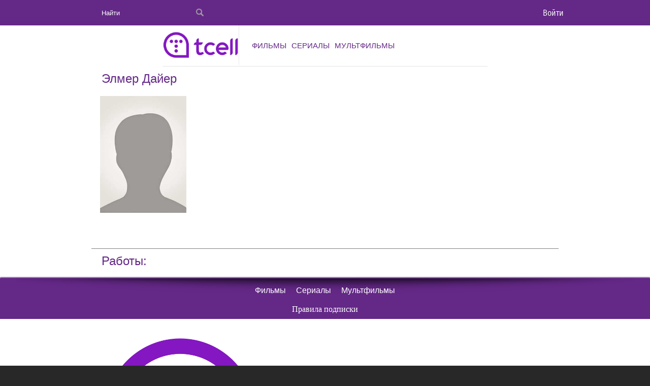

--- FILE ---
content_type: text/html
request_url: http://video.tcell.tj/main.php?q=info/staff/2836
body_size: 3645
content:
<!doctype html>
<html>
  <head>
    <title>Видеопортал Tcell</title>
    <meta charset="utf-8">
    <meta http-equiv="x-rim-auto-match" content="none">
    <meta name="format-detection" content="telephone=no">
    <meta name="viewport" content="width=device-width, initial-scale=1.0, maximum-scale=1.0, user-scalable=no">
    <link rel="shortcut icon" href="img/style/favicon.ico" type="image/x-icon">
    <link rel="stylesheet" type="text/css" href="css/style.css">
    <link rel="stylesheet" type="text/css" href="css/royalslider.css">
    <!-- <script
          src="https://code.jquery.com/jquery-3.1.1.min.js"
          integrity="sha256-hVVnYaiADRTO2PzUGmuLJr8BLUSjGIZsDYGmIJLv2b8="
          crossorigin="anonymous">
    </script>-->
    <script type="text/javascript" src="js/jquery.min.js"></script>
    <script type="text/javascript" src="js/royalslider.js">
    </script>
    <script type="text/javascript" src="js/script.js">
    </script>
    <script type="text/javascript" src="js/editor.js">
    </script>
    <script type="text/javascript" src="jwplayer/jwplayer.js">
    </script>

    <!-- Wowza Player -->
<!--    <script type="text/javascript" src="http://player.wowza.com/player/latest/wowzaplayer.min.js"></script>-->
    <script src="js/circle-progress.min.js" type="text/javascript"></script>
<!--    <script type="text/javascript" src="js/wowzaPlayer.js"></script>-->
<!--    <link rel="stylesheet" type="text/css" href="css/wowzaPatch.css">-->

    <script type="text/javascript">jwplayer.key="REyMK7ShZJ5mesdYfv2ZRqZPOQ1Bd2sNRLxugA==";
    </script>

  </head>
  <body>

    <div class="page">
      <div class="contents">
        <div class="content">
          <!-- Основной код -->
          <div class="windows">
            <div class="window_close">
            </div>
            <div class="window">
              <div class="close">
              </div>
              <!-- окошко "о фильме" -->
              <div class="infos">
                <h1>
                </h1>
                <div class="full_info">
                </div>
                <div class="buttons">
                  <a class="button orange">
                    <span>Подробнее                    </span>
                  </a>
                  <!--<a class="button orange"><span>Закрыть</span></a>-->
                </div>
              </div>
              <!-- окошко "подписка на видео" -->
              <div class="prew">
                <h1 id="mess"> Вы не подписаны!                </h1>
                <p>Для просмотра этого видео вы должны быть подписаны                 <!-- ""-->.
                </p>
                                <h1>Для подключения:                </h1>
                <p> наберите                                    или                  отправьте                  <br> SMS c цифрой                   на номер                                  </p>
                <!--<a onclick="subscribe('', '', '')" class="button orange"><span>Да</span></a>
<a class="button orange"><span>Нет</span></a>
-->
                <div class="info">
                  <p>Стоимость ежедневной абонентской платы - <b>1,3 сомони</b>                    <!--<br>Первые 3 дня - бесплатно.-->
                  </p>
                </div>
              </div>
              <!-- окошко "подписаться" -->
                            <!-- окошко "выйти" -->
                            <!-- окошко "войти" -->
              <div class="log">
                <div class="tab">
                  <div class="elem">
                    <span>Подписка                    </span>
                  </div>
                  <div class="elem active">
                    <span>Вход                    </span>
                  </div>
                </div>
                <div class="wrapper-forms">
                  <div class="forms ">
                    <div class="tab_header">
                      <p>Наберите команду для подписки, после чего нажмите кнопку вызова.                      </p>
                    </div>
                    <div class="form">
                      <p>
                        Наберите <b>*4004#</b> или отправьте SMS c цифрой <b>1</b> на номер <b>4004</b>.                      </p>

                    </div>
                    <div class="tab_footer tab_footer__rule">
                      <p class="tab_footer__rule-text">Стоимость ежедневной абонентской платы - <b>1,3 сомони </b>                        <br>с учетом налогов.</p>
<!--			<p>--><!--                      </p>-->
                    </div>
                  </div>
                  <div class="forms forms_a">
                    <div class="tab_header">
                      <p id="info_t">Введите пароль, присланный на Ваш телефон в результате подписки.                      </p>
                    </div>
                    <div class="form">
                      <form>
                        <input id="phone"  type="text" name='phone' class="num ok" value="" placeholder="Номер телефона">
                        <i>Например: +992ххххххххх                        </i>
                        <input type="password" id="password" name='pass' class="pas" value="" placeholder="Пароль">
                        <!--<div class='btn'> <input onclick="subs()" class='loginbtn' value='Войти'></div>-->
                        <div class="btn">
                          <a onclick="subs('ru'); " class="button orange">

                            <span>Войти                            </span>
                          </a>
                        </div>
                      </form>
                    </div>
                    <div class="tab_footer">
                      <p>Забыли пароль?                        <br>Наберите команду 40042# или отправьте 100 на короткий номер 4004.                      </p>
                    </div>
                  </div>
                </div>
              </div>
                            <!-- окошко "выбор качества" -->
              <div class="slk">
                <h1>Выберите качество:                </h1>
                <div class="sel_k">
                    	<!--  <p><a href="rtmp://62.141.123.30:1935/vod/mp4:.480.mp4">480</a></p>
								<p><a href="rtmp://62.141.123.30:1935/vod/mp4:.320.mp4">320</a></p>
								<p><a href="rtmp://62.141.123.30:1935/vod/mp4:.176.mp4">176</a></p>-->
                                            <p><a href="rtsp://62.141.123.30:1935/vod/mp4:a/.480.mp4">Высокое</a></p>                        <p><a href="rtsp://62.141.123.30:1935/vod/mp4:a/.320.mp4">Низкое</a></p>
                                    </div>
              </div>
              <!-- конец окошек -->
            </div>
          </div>
          <div class="menu_top">
            <div class="fixing container">
              <div class="menu_act hidden">

              </div>
                <div class="menu_btn">
                    <div class="n-burger">
                        <div class="n-burger__line"></div>
                    </div>
                </div>
              <div class="menu_main unactive_menu_main">

                <!--                    <div class="lang n-desc">-->
<!--                        <div class="elem">-->
<!--                            <a href="main.php?lang=ru"  class="--><!--"><span>RU</span></a>-->
<!--                            <a href="main.php?lang=kg"  class="--><!--"><span>KG</span></a>-->
<!--                            <a href="main.php?lang=uzb" class="--><!--"><span>UZB</span></a>-->
<!--                        </div>-->
<!--                    </div>-->
                <div class="login">
                  <div class="elem">
                    <a>
                      <span>
					  Войти					  <!-- ВОЙТИ	-->
                      </span>
                    </a>
                  </div>
                </div>
                
                <!-- МЕНЮ ТЕЛЕФОНА -->
                	                <div class="elem ">
	                  <a href="main.php?q=home/add_menu/30">
	                    <span>
	                      Фильмы	                    </span>
	                  </a>
	                </div>
	                	                <div class="elem ">
	                  <a href="main.php?q=home/add_menu/41">
	                    <span>
	                      Сериалы	                    </span>
	                  </a>
	                </div>
	                	                <div class="elem ">
	                  <a href="main.php?q=home/add_menu/32">
	                    <span>
	                      Мультфильмы	                    </span>
	                  </a>
	                </div>
	                				<!-- МЕНЮ ТЕЛЕФОНА -->

				<div class="links">
                <!--
                  <div class="elem">
                    <a href="main.php?q=home/get_fav_video">
                      <span>Избранное
                      </span>
                    </a>
                  </div>-->
                  <div class="elem">
                    <a href="main.php?q=basic/rule">
                      <span>Правила подписки                      </span>
                    </a>
                  </div>
                </div>

                <div class="app">
                  <a href="app/app-release.apk">
                    <img src="img/style/app.png" />
                    <span>
                      Загрузи                      <br>на Android                    </span>
                  </a>
                </div>
<!--                  <div class="lang n-lang n-mob">-->
<!--                      <div class="elem">-->
<!--                          <a href="main.php?lang=ru"  class="--><!--"><span>RU</span></a>-->
<!--                          <a href="main.php?lang=kg"  class="--><!--"><span>KG</span></a>-->
<!--                          <a href="main.php?lang=uzb" class="--><!--"><span>UZB</span></a>-->
<!--                      </div>-->
<!--                  </div>-->
<!--                <div class="logo-amediateka--mobile">-->
<!--                  <a class="logo-amediateka__link--mobile" href="http://amediateka.beeline.kg"></a>-->
<!--                </div>-->
              </div>
<!--              <div class="logo-amediateka">-->
<!--                <a class="logo-amediateka__link" href="http://amediateka.beeline.kg/main.php"></a>-->
<!--              </div>-->
              <div class="search unactive_search">
                <div class="search_open">
                </div>
                <form method="POST" action="main.php?q=search/by_str">
                  <input type="text" name='text' value=
				     Найти				   onfocus="this.value='';" class="search_inp" >
                  <input type="submit" value="" class="search_btn">
                </form>
              </div>
              <div class="logo">
                <a href="main.php">
                </a>
              </div>
            </div>
          </div>
          <div class="main_menu">
            <div class="fixing container" >
              <div class="menu_1">
                <div class="elem">
                  <a href="main.php">
                  </a>
                </div>
                                <div class="elem ">
                  <a href="main.php?q=home/add_menu/30">
                    <span>
					   Фильмы					   <!-- ВЫВОД МЕНЮ-->
                    </span>
                  </a>
                </div>
                                <div class="elem ">
                  <a href="main.php?q=home/add_menu/41">
                    <span>
					   Сериалы					   <!-- ВЫВОД МЕНЮ-->
                    </span>
                  </a>
                </div>
                                <div class="elem ">
                  <a href="main.php?q=home/add_menu/32">
                    <span>
					   Мультфильмы					   <!-- ВЫВОД МЕНЮ-->
                    </span>
                  </a>
                </div>
                              </div>
            </div>
                                <div class="selector" >

      </div>
    </div>

<div class="fixing">
    
    <div class="main main_info">
							<div class="main_name">
								<p><span>Элмер Дайер</span></p>
							</div>
							<div class="main_about human">
								<div class="foto">
									<img src="./video/img/../img/Personal_netfoto.jpg">
								</div>
								<div class="text">
									<!--<p>Дата рождения: <span>1979-11-15</span></p>
									<p>Профессии: <a href="#">Актер.</a></p>-->
                                                                        
                                                                                                                                                                                                                        								</div>
							</div>
							<div>
							</div>
							<div class="main_name bordered">
                                                    
								<p><span>Работы:</span></p>
								<div class="view_ch dot"></div>
							</div>
							<div class="main_list dotted">
                                                                   		
<!-- Основной код -->
				</div>
			</div>
		</div>
    </div>
</div>

<input type="hidden" class="phone-stat" value="">
		<div class="footer">
<!-- Основной код -->
			<div class="full">
				<div class="fixing">
					<div class="footer-wrapper">
	          
	            <div class="elem">
	              <a href="main.php?q=home/add_menu/30">
									<span>
                     Фильмы                    </span>
	              </a>
							</div>

		        
	            <div class="elem">
	              <a href="main.php?q=home/add_menu/41">
									<span>
                     Сериалы                    </span>
	              </a>
							</div>

		        
	            <div class="elem">
	              <a href="main.php?q=home/add_menu/32">
									<span>
                     Мультфильмы                    </span>
	              </a>
							</div>

		        					</div>


				</div>
				<div class="links">
					<div class="fixing">
<!-- 						<div class="elem">
							<a href="app/app-release.apk">

								<img src="img/style/app.png" />
								<span>
									Загрузи<br>на Android
								</span>
							</a>
						</div> -->
						<div class="elem">
							<a href="main.php?q=basic/rule">
								<span>Правила подписки</span>
							</a>
						</div>
					</div>
				</div>
			</div>
			<!-- временно убран copyright -->
<!-- 			<div class="moby">
				<p>© ООО «Sky Mobile» («Скай Мобайл»), 2015. Все права защищены</p>
			</div> -->
<!-- Основной код -->
		</div>
    <div style="background: #fff">
    <div class="fixing n-footer-block" style="
    min-height: 55px;
">
        <div class="n-logo-footer">
            <a href="main.php">
                <img src="img/style/logo_tcell.png">
            </a>
        </div>
    </div>
    </div>
<!-- Google Tag Manager (noscript) -->
        <noscript><iframe src="https://www.googletagmanager.com/ns.html?id=GTM-NWD6H8J"
        height="0" width="0" style="display:none;visibility:hidden"></iframe></noscript>
        <!-- End Google Tag Manager (noscript) -->
	</body>
</html>
			

--- FILE ---
content_type: text/css
request_url: http://video.tcell.tj/css/royalslider.css
body_size: 348
content:
.royalSlider{
	position: relative;
	width: 100%;
	max-width: 920px;
	min-width: 300px;
}
.rsOverflow {
	width: 100%;
	height: 100%;
	position: relative;
	overflow: hidden;
	float: left;
}
.rsContainer {
	position: relative;
	width: 100%;
	height: 100%;
}
.rsSlide {
	position: absolute;
	left: 0;
	top: 0;
	display: block;
	overflow: hidden;
	height: 100%;
	width: 100%;
}
.rsBullets{
	position: absolute;
	width: 100%;
	height: 10px;
	bottom: 20px;
	text-align: center;
}
.rsBullets .rsBullet{
	position: relative;
	vertical-align: top;
	display: inline-block;
	width: 10px;
	height: 10px;
	margin: 0px 6px;
	background: rgba(255,255,255,0.3);
	cursor: pointer;
	border-radius: 6px;
	-webkit-border-radius: 6px;
	-moz-border-radius: 6px;
}
.rsBullets .rsNavSelected{
	background: rgb(100 40 135);
}
